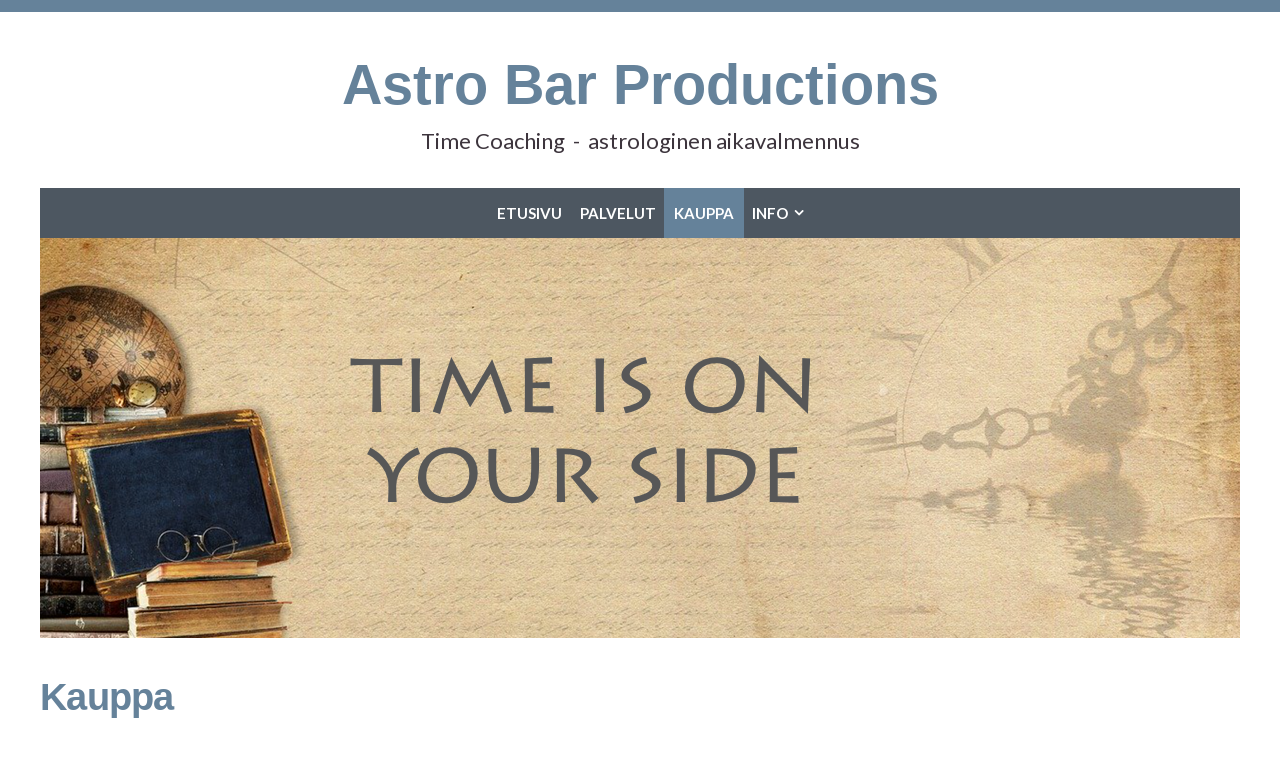

--- FILE ---
content_type: text/html
request_url: https://astrobar.fi/kauppa.html
body_size: 1715
content:
<!DOCTYPE html>
<html xmlns="http://www.w3.org/1999/xhtml" xml:lang="fi-FI" lang="fi-FI">
	<head>
		<meta charset="utf-8" />
		<meta http-equiv="X-UA-Compatible" content="IE=edge" />
		<!-- Global site tag (gtag.js) - Google Analytics -->
		<script async src="https://www.googletagmanager.com/gtag/js?id=UA-13190270-1"></script>
		<script>
		 window.dataLayer = window.dataLayer || [];
		 function gtag(){dataLayer.push(arguments);}
		 gtag('js', new Date());
		
		 gtag('config', 'UA-13190270-1');
		</script>		<title>Kauppa | Astro Bar Productions</title>
		<meta name="robots" content="all" />
		<meta name="generator" content="Sandvox 2.10.12" />
		<meta name="viewport" content="width=device-width, initial-scale=1" />
		<link rel="canonical" href="https://www.astrobar.fi/kauppa.html" />
		
		<link rel="stylesheet" type="text/css" href="https://maxcdn.bootstrapcdn.com/font-awesome/4.3.0/css/font-awesome.min.css" />
		<link rel="stylesheet" type="text/css" href="https://fonts.googleapis.com/css?family=Exo+2:400,700|Roboto+Slab:400,700|Open+Sans+Condensed:300,700|Yanone+Kaffeesatz:400,700|Contrail+One|Lobster|Roboto:300,400,400italic,700,700italic|Lato:300,400,400italic,700,700italic|Merriweather:400,400italic,700,700italic|Noto+Serif:400,400italic,700,700italic|Archivo+Narrow:400,400italic,700,700italic" />
		<link rel="stylesheet" type="text/css" href="com_blueballdesign_simplex_gray/main.css" title="Blueball Simplex Gray" /><!--[if IE 8]>
		<link rel="stylesheet" type="text/css" href="com_blueballdesign_simplex_gray/ie.css" /><![endif]-->
		<!--
		Photo credits for this website's design: <https://www.astrobar.fi/com_blueballdesign_simplex_gray/Credits.rtf>
		Licensing for this website's design:     <https://www.astrobar.fi/com_blueballdesign_simplex_gray/License.rtf>
		-->
		
	</head>
	<body class="sandvox has-page-title no-sidebar no-custom-banner no-navigation no-IR" id="www_astrobar_fi" >
		<div id="fb-root"></div>
		<script async defer crossorigin="anonymous" src="https://connect.facebook.net/fi_FI/sdk.js#xfbml=1&version=v6.0&appId=380742501604&autoLogAppEvents=1"></script>		<div id="page-container">
			<div id="page">
				<div id="page-top" class="no-logo has-title has-tagline">
					<div id="title">
						<h1 class="title in"><a href="./"><span class="in">Astro Bar Productions</span></a></h1>
						<p id="tagline"><span class="in">Time Coaching  -  astrologinen aikavalmennus</span></p>
					</div><!-- title -->
					<div id="sitemenu-container">
						<div id="sitemenu">
							<h2 class="hidden">Site Navigation<a href="#page-content" rel="nofollow">[Skip]</a></h2>
							<div id="sitemenu-content">
								<ul>
									<li class="i1 o"><a href="./" title="Tulevaisuudesta on kysymys"><span class="in">ETUSIVU</span></a></li>
									<li class="i2 e"><a href="palvelut.html" title="Palvelut"><span class="in">Palvelut</span></a></li>
									<li class="i3 o currentPage"><span class="in">Kauppa</span></li>
									<li class="i4 e last-item last hasSubmenu"><a href="info/" title="Info"><span class="in">Info</span></a>
										<ul>
											<li class="i1 o"><a href="info/evasteiden-kaytto.html" title="Evästeiden käyttö"><span class="in">Evästeiden käyttö</span></a></li>
											<li class="i2 e last-item last"><a href="info/rekisteriseloste.html" title="Rekisteriseloste"><span class="in">Rekisteriseloste</span></a></li>
										</ul>
									</li>
								</ul>
							</div> <!-- /sitemenu-content -->
						</div> <!-- /sitemenu -->
					</div> <!-- sitemenu-container -->
				</div> <!-- page-top -->
				<div class="clear below-page-top"></div>
				<div id="page-content" class="no-navigation">
					<div id="main">
						<div id="main-top"></div>
						<div id="main-content">
							<h2 class="title"><span class="in">Kauppa</span></h2>
							<div class="article">
								<div class="article-content">
									<div class="RichTextElement">
										<div>
											<div class="first wide center">
												<div style="" class="graphic">
													<div class="figure-content HTMLElement">
														<div id="my-store-4521044"></div>
														<div>
														<script data-cfasync="false" type="text/javascript" src="https://app.ecwid.com/script.js?4521044&data_platform=code&data_date=2020-03-13" charset="utf-8"></script><script type="text/javascript"> xProductBrowser("categoriesPerRow=3","views=grid(20,3) list(60) table(60)","categoryView=grid","searchView=list","id=my-store-4521044");</script>
														</div>
													</div>
												</div>
											</div><p><br /></p>
										</div>
									</div>
								</div> <!-- /article-content -->
								<div class="article-info">
								</div> <!-- /article-info -->
							</div> <!-- /article -->
						</div> <!-- main-content -->
						<div id="main-bottom"></div>
					</div> <!-- main -->
				</div> <!-- content -->
				<div class="clear below-content"></div>
				<div id="page-bottom">
					<div id="page-bottom-contents">
						<div>© Astro Bar Productions 2021 </div>
						<div class="hidden"> <a rel="nofollow" href="#title">[Back To Top]</a></div>
					</div>
				</div> <!-- page-bottom -->
			</div> <!-- container -->
			<div id="extraDiv1"><span></span></div><div id="extraDiv2"><span></span></div><div id="extraDiv3"><span></span></div><div id="extraDiv4"><span></span></div><div id="extraDiv5"><span></span></div><div id="extraDiv6"><span></span></div>
		</div> <!-- specific body type -->
		<script src="//ajax.aspnetcdn.com/ajax/jQuery/jquery-1.9.1.min.js"></script>
		<script>
		if (typeof jQuery === 'undefined') document.write('<scr'+'ipt src="_Resources/jquery-1.9.1.min.js"></scr'+'ipt>');
		</script>
		<script charset="utf-8" src="com_blueballdesign_simplex_gray/blueballsimplex.js"></script>
		<script language="javascript" type="text/javascript">  $(document).ready(function() {  $('#mainBanner').prepend($('<img>',{id:'banner-image',src:'https://www.astrobar.fi/_Media/kansikuva6.png'}))  }); 
		</script>

	</body>
</html>

--- FILE ---
content_type: text/css
request_url: https://astrobar.fi/com_blueballdesign_simplex_gray/main.css
body_size: 6242
content:
@charset "UTF-8";

/*
   css Copyright © 2005-2012 Karelia Software. All rights reserved.
   css released under Creative Commons License  - http://creativecommons.org/licenses/by-sa/2.5/
   All associated graphics belong to their respective owners and are licensed separately.
*/

/* IE7 hacks */

*:first-child+html .gridItem img {
	position:relative;
	top:0px;
}

*:first-child+html .gridItem h3 {
	position:relative;
	top:0px;
}

/* Navigation arrows */
div.text-navigation { text-align:center; margin-bottom:1em;}
div.text-navigation div { display:inline; margin:0px 0.5em; }
.collection-navigation .disabled-navigation { text-indent:-5000px; }

/* 2.0 wrap compatibility. 2.0-compatible designs can further adjust these if they need */
.wide { display:block; }

.narrow.left {   /* Some designs won't respect without !important */
    float:left!important;
    clear:left!important;
}
.narrow.right {
    float:right!important;
    clear:right!important;
}

.wide.left   .graphic, img.wide.left,   .wide.left video,   .wide.left audio   { display:block; margin-left:0px; margin-right:auto; }
.wide.center .graphic, img.wide.center, .wide.center video, .wide.center audio { display:block; margin-left:auto; margin-right:auto; }
.wide.right  .graphic, img.wide.right,  .wide.right video,  .wide.right audio  { display:block; margin-left:auto; margin-right:0px; }


.ImageElement.left, .AudioElement.left { text-align:left; }
.ImageElement.center, .AudioElement.center { text-align:center; }
.ImageElement.right, .AudioElement.right { text-align:right; }

/* Captions should align themselves with the graphic */
.graphic-container.left .caption { text-align:left; }
.graphic-container.center .caption { text-align:center; }
.graphic-container.right .caption { text-align:right; }

/* Inline iframes need to display as a block to layout right */
.graphic iframe { display:block; }

/* Pagelet photo grids should be generally be auto width (some 1.x designs hardcoded an exact width) */
.pagelet .photogrid-index { width:auto; }

/* For content like amazon which forces white background. Design SHOULD set color for A tag and text color. */
.whiteBackground
{
	background-color:white;
}

.article-info
{
	margin-bottom:1em;
}

/* Firefox reduce dotted lines on links */
.photo-navigation a:focus, .replaced a:focus {overflow:hidden;}

/* Disqus correction to prevent overflow scroll bars in some designs */
#dsq-content { overflow:hidden; }
#dsq-content .dsq-auth-header { width: auto!important; }
#dsq-content .dsq-by { margin: 4px 6px 0px 0px; }
#dsq-content .dsq-by a, #dsq-content .dsq-by a:hover { border: 0px none; }
#dsq-content h3 { margin:0px; }

/* Site menus. Don't wrap the top level items, and wrap sub-menu items normaly. */
#sitemenu-content ul li span.in { white-space:nowrap;}
* html #sitemenu-content ul li span.in {white-space: normal}
*:first-child+html #sitemenu-content ul li span.in {white-space: normal}
#sitemenu-content ul ul li span.in {white-space: normal}
#sitemenu-content span.in { position: relative; }

body { word-wrap:break-word; }

/* Make sure scaled-down images look good in IE */
img { -ms-interpolation-mode: bicubic; }

.HTMLElement { overflow:hidden; }

/*
Design Name:  Blueball Simplex
Style Sheet: main.css
Created: 19, August, 2015
Last Modified: 19, October, 2015
Version: 1.1
Author: Blueball Design
www.blueballdesign.com
Copyright 2015 Blueball Design LLC USA/Charlie Lockhart, All Rights Reserved
*/

/* @group Global Styling */

/* BODY, HTML STYLING */


body {
	height: auto;
	width: 100%;
	margin: 0px auto;
	margin-top: 0px;
	padding: 40px 0 40px 0;
	text-align: left;
	word-wrap: break-word;
	font-family: "Lato", Helvetica, Arial, sans-serif;
	font-size: 18px;
	line-height: 30px;
	font-weight: 300;
	letter-spacing: 0px;
	text-rendering: optimizeLegibility;
	-webkit-font-smoothing: antialiased;
	-moz-osx-font-smoothing: grayscale;
	-moz-font-feature-settings: 'liga', 'kern';
}

/*IMAGES - REMOVE BORDERS, HOVER STYLING*/

img {
	max-width: 100% !important;
	width: auto;
	height: auto !important;
	border: 0;}

a img {border: 0;text-decoration: none;}

a img:hover {
	opacity: 0.8;
	filter:alpha(opacity=80); /* For IE8 and earlier */
}

/*GLOBAL LINK STYLING*/

a:link, a:visited {
	text-decoration: underline;
	list-style: none; 
}

a:hover {
	text-decoration: none; 
	list-style: none;
}

/*GLOBAL PARAGRAPH, BLOCKQUOTE STYLING*/

p {margin: 0 0 12px 0;}

b, strong {
	font-weight: 700;
}

.fa {
	display: inline-block;
	font-family: FontAwesome;
	font-style: normal;
	font-weight: 400;
	line-height: 1;
	-webkit-font-smoothing: antialiased;
	-moz-osx-font-smoothing: grayscale;
}

blockquote {
	margin: 18px 0 18px 18px;
	font-size: 22px;
	line-height: 29px;
	padding:  0 10px 0 20px;
	text-align: left;
	font-weight: 400;
	font-style: italic;
	letter-spacing: -1px;
}

/*GLOBAL HEADLINE STYLING*/

h2 { font-size: 38px; line-height: 42px; text-align: left; }
h3 { font-size: 28px; line-height: 32px; text-align: left; }
h4 { font-size: 24px; line-height: 28px; text-align: left; }
h5 { font-size: 20px; line-height: 23px; text-align: left; }

h1 {
	font-weight: 700;
	margin-bottom: 18px;
	letter-spacing: -1px;
}

h2 {
	font-family: "Raleway", Helvetica, Arial, sans-serif;
	letter-spacing: -.75px;
	margin-top: 0px;
	margin-bottom: 18px;
	font-weight: 700;
}

h3, h4 {
	font-family: "Raleway", Helvetica, Arial, sans-serif;
	letter-spacing: -.5px;
	margin-top: 0px;
	margin-bottom: 14px;
	font-weight: 700;
}

h5 {
	font-weight: 700;
	letter-spacing: 0px;
	margin-bottom: 14px;
	margin-top: 0px;
}

/*GLOBAL MISC. PAGE ELEMENTS STYLING*/

hr {
	border-color: #EAEAEA;
	border-style: solid none none;
	border-width: 1px 0 0;
	height: 0;
	margin: 24px 0;
}

embed, iframe, object {
	max-width: 100%;
}

.clear {
	clear: both;
	height: 0px;
	line-height: 1px;
}

#main .clear {
	clear: left;
	line-height: 1px;
}

.hidden {
    display: none;
}

.callout-container, .graphic-container {
	clear: both;
}

/*GLOBAL IMAGE STYLING*/

.ImageElement, .VideoElement {
	text-align:center;
	margin-top: 24px;
	max-width: 100% !important;
}

img.narrow, .article-thumbnail img {
	display: block;
	clear: left;
	float: left;
	margin: 6px 16px 0 0;
}

.narrow.left {
	margin: 0px 16px 5px 0px;
}

.narrow.right {
	margin: 0px 0px 5px 16px;
}

img.wide {
	max-width: 100% !important;
	width: auto;
	height: auto;
	display: block;
	clear:  both;
}

.wide {
	display: block;
}

img.narrow.left {
    float: left !important;
	clear: left;
}

img.narrow.right {
	float: right !important;
	clear: right;
}

.wide.left .graphic, img.wide.left {
	margin-left: 0px;
	margin-right: auto;
}

.wide.center .graphic, img.wide.center {
	margin-left: auto;
	margin-right: auto;
}

.wide.right .graphic, img.wide.right {
	margin-left: auto;
	margin-right: 0px;
}

.ImageElement.left {
	text-align: left;
}

.ImageElement.center {
	text-align: center;
}

.ImageElement.right {
	text-align: right;
}

/*GLOBAL RSS FEED ICON STYLING*/

div.rssBadge {
	margin: 10px;
}

/* Small icon option */
img.smallRSSBadgeIcon {
	vertical-align: middle;
}

img.smallRSSBadgeIconLeft {
	margin-right: 4px;
}

img.smallRSSBadgeIconRight {
	margin-left: 4px;
}

div.largeRSSBadgeIcon, p.largeRSSBadgeIcon {
	margin: 0 10px;
	text-align: center !important;
}

img.largeRSSBadgeIcon {
	margin-bottom: 4px;
}

p.largeRSSBadgeIcon {
	margin: 0;
}

/*ORDERED, UNORDERED LIST STYLING*/

ul {
	list-style-type: disc;
}

ol, dd {
	padding-left: 20px;
}

/*SITE MAP LINK STYLING*/

.sitemap-page a:link, .sitemap-page a:visited {
	text-decoration: none;
}

.sitemap-page a:hover {
	text-decoration: underline;
}

/* @end */

/* @group Site Menu */

/* DESKTOP MENU STYLING */

#sitemenu-container {
    position: relative;
    z-index: 100;
}

#menu-button {
    display: none;
}

#nav {
    position: relative;
    top: 0;
    left: 0;
    right: 0;
    width: 100%;
    text-align: center;
}

#nav > ul {
    height: 50px;
    list-style: none;
    margin: 0;
    padding: 0 0 0 15px;
}

#nav li {
    position: relative !important;
}

#nav a,
#nav span.in {
    font-size: 15px;
    text-decoration: none;
}

#nav a:hover,
#nav span.in:hover{
}

#nav li.currentPage > a span.in,
#nav li.currentPage > span.in,
#nav li.currentParent > a span.in,
#nav li.currentParent > span.in,
#nav li.currentAncestor > a span.in,
#nav li.currentAncestor > span.in {
    font-weight: 700;
}

#nav li.hasSubmenu > a > span.in:after,
#nav li.hasSubmenu > span.in:after {
    content: "\f107";
    float: none;
    margin-left: 6px;
    font-family: "FontAwesome";
    vertical-align: top;
}

#nav li li.hasSubmenu > a > span.in:after,
#nav li li.hasSubmenu > span.in:after {
    content: "\f105";
    float: right;
    margin-left: 6px;
    font-family: "FontAwesome";
    vertical-align: top;
}

#nav > ul > li {
	display: inline-block;
    float: none;
    position: relative;
    margin-right: -5px;
}

#nav > ul > li > a,
#nav > ul > li > span.in {
	display: block;
	height: 50px;
	padding: 0 10px;
	font-weight: 700;
	text-transform: uppercase;
	line-height: 50px;
}
    
#nav > ul ul {
    background: rgba(255,255,255,0.86);
    display: none;
    list-style: none;
    margin: 0;
    padding: 0;
    position: absolute;
    left: 0;
    top: 50px;
    width: 230px;
    text-align: left;
}

#nav > ul li:hover > ul {
	 display: block
} 

#nav > ul ul ul {
    top: 0;
    left: 230px;
}

#nav > ul ul li {
    float: none;
}

#nav > ul ul a,
#nav > ul ul span.in {
    display: block;
    height: auto;
    padding: 5px 10px;
    line-height: 20px;
}

#nav > ul ul a > span.in{
    padding: 0 !important;
    font-size: 15px;
    font-weight: 400;
}

/*MOBILE MENU STYLING*/

@media (max-width: 768px) {

  	  #nav{
          position: fixed;
          top: 0;
          left: 0;
          right: 0;
          width: 100%;
          z-index: 2000;
          text-align: center;
      }
      #nav.open {
		  max-height: 100%;
		  overflow-x: hidden;
		  overflow-y: auto;
	  }
      #nav > ul{
          padding: 0;
      }
      #nav:before{
          box-sizing: border-box;
          -webkit-box-sizing: border-box;
          -moz-box-sizing: border-box;
          -ms-box-sizing: border-box;
          content: "\f0c9     Menu";
          display: block;
          height: 50px;
          padding: 0 20px;
          width: 100%;
          font-size: 18px;
          font-family: "FontAwesome";
          line-height: 50px;
      }
      #nav.open:before{
          box-sizing: border-box;
          -webkit-box-sizing: border-box;
          -moz-box-sizing: border-box;
          -ms-box-sizing: border-box;
          content: "\f00d     Menu";
          display: block;
          height: 50px;
          padding: 0 20px;
          width: 100%;
          font-size: 18px;
          font-family: "FontAwesome";
          line-height: 50px;
      }
      #nav ul{
          box-sizing: border-box;
          -webkit-box-sizing: border-box;
          -moz-box-sizing: border-box;
          -ms-box-sizing: border-box;
          display: none !important;
          height: auto !important;
          position: relative !important;
          left: 0 !important;
          top: 0 !important;
          width: 100% !important;
      }
      #nav.open ul{
          display: block !important;
      }
      #nav > ul > li{
          border-bottom: 1px solid #c0c0c0;
          display: block;
          float: none;
          text-align: left;
      }
      
      #nav li li.hasSubmenu > a > span.in:after,
      #nav li li.hasSubmenu > span.in:after {
          content: "\f107";
          float: none;
          margin-left: 6px;
          font-family: "FontAwesome";
          vertical-align: top;
      }
      
      #nav > ul > li > a,
      #nav > ul > li > span.in{
          display: block;
          height: auto;
          padding: 12px 20px;
          line-height: 20px;
      }
      #nav > ul ul{
          padding-left: 20px;
      }
      #nav > ul ul a > span.in{
         padding: 3px 0px;
         font-size: 15px;
         font-weight: 400;
      }
      #nav li li.last-item{
      	padding-bottom: 12px;
      }
  }


/* @end */


/* @group Banner Image */

#mainBanner {
	width: 100%;
	max-width: 100%;
	min-width: 100%;
	height: auto;
	padding: 0;
	margin: 0px auto;
}

#mainBanner img {
	position: relative;
	top: 0;
	left: 0;
	right: 0;
	background-position: top center;
	background-repeat: no-repeat;
	max-width: 100%;
	width: 100%;
	height: auto;
}

/* @end */


/* @group Title with Logo, Title, Tagline */

#title {
	text-align: center;
	padding: 0 0 34px 0;
	max-width: 100%;
	height: auto;
	margin: 0px auto;
	z-index: 30;
}

/*Logo image in title div area*/

#title #logo {
	position: relative;
	max-width: 100% !important;
	height: auto;
	background: transparent;
	padding: 0;
	margin: 0px auto;
	z-index: 40;
}

#title #logo a {
	text-decoration: none !important;
	border: 0;
}

#title #logo a:hover {
	text-decoration: none;
	border: 0;
	opacity: 0.8;
	filter:alpha(opacity=80); /* For IE8 and earlier */
}

/*Title text positioning and styling*/

#title h1 {
	position: relative;
	margin: 0px auto;
	font-size: 56px;
	line-height: 66px;
	font-family: "Raleway", Helvetica, Arial, sans-serif;
	font-weight: 700;
    text-align: center;
 	letter-spacing: 0px;
 	z-index: 10;
}

#title h1 a, #title h1 a:visited {
	text-decoration: none !important;
	border: 0px;
}

#title h1 a:hover {
	text-decoration: none !important;
	border: 0px;
}

.has-logo #title h1 {
	margin: 0px auto;
	padding: 10px 24px 0px 24px;
	text-align: center;
}

.no-logo #title h1 {
	margin: 0px auto;
	padding: 0px 24px 0px 24px;
	text-align: center;
}

/*Tagline text positioning and styling*/

#title #tagline {
	position: relative;
	padding: 10px 0 0 0;
	margin: 0px auto;
	font-style: normal;
    font-size: 22px;
    line-height: 26px;
    font-weight: 400;
    letter-spacing: 0px;
    text-align: center;
    z-index: 45;
}

.has-title #tagline {
	position: relative;
	margin: 0px auto;
}

.no-title #tagline {
	position: relative;
	margin: 0px auto;
	padding: 24px 20px 42px 20px;
}

.has-logo #tagline {
	margin: 0px auto;
	padding: 0px 0px 0px 24px;
	text-align: center;
}

.no-logo.no-title.has-tagline #tagline {
	margin: 0px auto;
	text-align: center;
	padding: 14px;
}


/* @end */

/* @group Page-Top Header */

#page-container {
	margin: 0px auto;
	margin-bottom: 0px;
	border: none;
	background: #ffffff;
	max-width: 1200px;
}

#page-top {
}

#page {
	position: relative;
	margin: 0px auto;
	padding: 0;
}



.has-title #tagline {
	position: relative;
	margin: 0px auto;
	padding: 0px 0 12px 0;
	clear: both;
}

.no-title #tagline {
	position: relative;
	margin: 0px auto;
	padding: 0px 0 12px 0;
	clear: both;
}

.has-logo #tagline {
	margin: 0px auto;
	padding: 0px 0 12px 0;
	z-index: 17;
	clear: both;
}

.no-logo #tagline {
	margin: 0px auto;
	padding: 0px 0 12px 0;
	z-index: 17;
	clear: both;
}

/* @end */


/* @group Page-Content */

#page-content {
	position: relative;
	min-height: 350px;
	margin: 0px auto;
	padding: 30px 0px 30px 0px;
	-webkit-padding-before: 30px;
	height: auto !important;
	clear: both;
	border-top: 0px solid #c7c8c9;
}

/* @end */


/* @group Sidebar */

#sidebar {
	float: right;
	width: 25%!important;
	padding: 0;
	margin: 0;
	font-size: 18px;
	line-height: 28px;
}

#sidebar-content {
	margin-top: 0px;
}

#sidebar p {
    text-align: left;
}

#sidebar-top {
}

#sidebar-bottom {
}

.allow-sidebar #main {
	width: 70%!important;
	padding-top: 0;
	padding-right: 30px !important;
	text-align: left;
	margin:0;
	float:left;
	background: transparent;
}

.no-sidebar #main {
	padding: 0px 0 0px 0;
	text-align: left;
	background: transparent;
}

/* @end */

/* @group Page Bottom */

#page-bottom {
	position: relative;
	height: auto;
	margin: 0;
	text-align: center;
	font-size: 16px;
	line-height: 24px;
    text-align: center;
}

#page-bottom-contents {
	margin: 0px auto;
	padding: 30px 0px 30px 0px;
}

#page-bottom a:link, #page-bottom a:visited {
	text-decoration: underline;
}

#page-bottom a:visited {
	text-decoration: underline;
}

#page-bottom a:hover {
	text-decoration: none;
}

#page-bottom.hidden {
	height: 0px !important;
	visibility: collapse;
	padding: 0;
}

/* @end */


/* @group Contact Form */


form.contactElement textarea,
form.contactElement input,
form.contactElement select {
	margin: 4px 0;
	padding: 3px;
}

form.contactElement input.submit {
	width: auto !important;
}

form.contactElement th {
	padding-right: 5px;
}

*:first-child+html form.contactElement input.submit {
	padding: 0px 10%;
}

form.labelsOnSide input.submit  {
width: auto;
display: block;
margin-left: auto;
margin-right: 2%;
float: right;
}

/* @end */

/* @group Pagelet */

.pagelet {
	width: 100%;
	word-wrap: break-word;

	margin: 0 0 10px 0;
	padding: 5px 0 5px 0;
}

.pagelet.bordered {
	border-top: 1px solid #c0c0c0;
	padding: 16px 0px 16px 0px;
	margin: 4px 0 0 0;
}

.pagelet.bordered .photo img {
	border: none;
	padding: 0;
}

.pagelet-body p {
	font-size: 18px;
	line-height: 28px;
	margin: 0;
	padding: 0;
}

.pagelet-body .imgelement {
	margin: 0px 0 4px 0;
	padding: 0;
}

.pagelet h4 {
	font-weight: 700;
	padding: 0;
	text-align: left;
	margin-top: 0px;
}

.pagelet a, .pagelet a:visited {
	text-decoration: underline;
	background: transparent;
	padding-left: 0px;
}

.pagelet a:hover {
	text-decoration: none;
	background: transparent;
}

.pagelet ul {
	margin: 7px 0 0 0;
	padding: 0;
	list-style: square inside none;
	margin-left: 15px;
}

.pagelet ul li a span {
	word-wrap: break-word;
	margin-left: 0px;
	padding: 0 0 0 0;
	text-decoration: underline;
}

.pagelet ul li:hover {
	text-decoration: none;
}

.pagelet .photo img {
	border: none;
	padding: 0;
	background: transparent;
}

.pagelet img {
	border: none;
	padding: 0;
}

.pagelet a img {
	border: none;
	padding: 0;
}

.pagelet .photo .imageLink {
	background: transparent;
}

.pagelet .photo .imageLink a:hover {
	background: transparent;
}

.pagelet #contactform {
	width: 100%;
}

/* @end */

/* @group Callout */

.callout {
	width: 250px;
	float: left;
	margin: 0px 16px 12px 0;
}

* html .callout {
	margin: 0 7px 5px 0;
}

*:first-child+html .callout {
	margin: 0 14px 10px 0;
}

.callout p {
margin-bottom: 0px!important;
}

.callout #contactform {
	width: 250px;
}

/* @end */


/* @group Blog-Article Page */

#index {
	margin: 0 0 10px 0;
}

.article {
	margin-bottom: 0;
}

.article-info {
	font-style: normal;
	font-size: 14px;
	margin-bottom: 8px;
}

.article-content {
	margin-bottom: 2px;
}

* html .article-content {
	margin-bottom: 2px;
	padding-bottom: 6px;
}

.article .index-title {font-size:26px;line-height:30px; margin-top:16px;}

.article .index-title a {text-decoration: none;}

.article .index-title a:hover {text-decoration:underline;}

.article-content p {
	margin: 0 0 12px 0;
}

.article-content ul {
	margin-left: 4px;
}

* html .article-content ul {
	margin-left: 4px;
}

.article-content ul {
	margin-left: 4px;
}

* html .article-content ul {
	margin-left: 4px;
}

.article h3 {
	margin: 0 0 8px 0;
	padding-top: 8px;
	border-top: 0px solid #c0c0c0;
}

*:first-child+html .article h3 {
	width: auto;
}

.article h3 a, .article h3 a:active, .article h3 a:focus {
	text-decoration: none;
}

.article h3 a:hover {
	text-decoration: none;
}

.general-index {
	margin: 4px 0 8px 0;
	padding: 0;
	text-align: left;
}

* html .general-index {
}

.general-index h3 {
	font-weight: 700;
	margin: 0;
	padding: 18px 0 18px 0;
}

.article-info .continue-reading-link a:link,
.article-info .continue-reading-link a:visited {
	text-decoration: underline;
	padding: 0 0 2px 0;
	font-size: 16px;
	margin: 0;
}

.article-info .continue-reading-link a:link:before,
.article-info .continue-reading-link a:visited:before {
	font-size: 18px;
	vertical-align: middle;
	display: inline-block;
	font-family: fontawesome;
	content: "\f0f6";
	width: 20px;
	margin-right: 6px;
	color: #3d353d;
}

.article-info .continue-reading-link a:hover {
	text-decoration: none;
}

.article-info .timestamp {
	clear: both;
	font-size: 16px;
	padding: 6px 0 0 0;
	margin: 10px 0 10px 0;
}

.timestamp:before {
    display: inline-block;
    font-size: 17px;
    vertical-align: center;
    font-family: fontawesome;
    content: "\f133";
    width: 20px;
    margin-right: 6px;
    color: #3d353d;
}

.comments {
	padding: 3px 0 6px 0;
	margin-top: 0px;
	font-size: 16px;
}

.comments a {
	padding: 3px 0 6px 0px;
	margin-top: 0px;
	text-decoration: underline;
}

.comments a:before {
    display: inline-block;
    font-size: 17px;
    vertical-align: center;
    font-family: fontawesome;
    content: "\f27b";
    width: 20px;
    margin-right: 6px;
    color: #3d353d;
}

.comments a:hover {
	padding: 3px 0 6px 0px;
	margin-top: 0px;
	text-decoration: none;
}


/* @end */

/* @group Slideshow */

/*Set slideshow image responsive width and height*/
#slider {
	width: 100% !important;
	height: auto !important;
}

.nivoSlider {
	width:100%!important;
	height:auto!important;
}

/* @end */

/* @group Photo Grid */

body.no-sidebar #main .gridItem {
	width:220px;
	margin:10px 28px 5px 0px;
}

body.allow-sidebar #main .gridItem {
	width: 200px;
	margin: 10px 28px 5px 0px;
}

#main .gridItem {
	float:left;
	position:relative;
	height:auto;
	overflow:hidden;
	word-break:break-word;
	text-align:center;
	padding: 4px 0;
	background: transparent;
}

#main .gridItem h3 {
	font-family: 'Source Sans Pro', sans-serif;
	font-size: 15px;
	line-height: 1.5;
	letter-spacing: 0px;
	font-weight: 400;
	padding: 0 6px 0 6px;
	margin-top:4px;
	text-align: center;
	border: 0;
}

#main .gridItem h3 a {
	display: block;
	border: 0;
}

#main .gridItem h3 a:hover {
	border: 0;
	text-decoration: underline;
}

#main .gridItem img {
	border: 0;
	text-align: center;
	margin: 0px auto;
	max-width: 100%!important;
	height: auto!important;
	border-radius: 0px;
}

.imageLink {
	border: 0;
}

#main .gridItem:hover img {
}

#main .gridItem img,
#main .gridItem:hover img, {
	-webkit-transition:all 0.3s ease;
	-moz-transition:all 0.3s ease;
	-ms-transition:all 0.3s ease;
	transition:all 0.3s ease;
}
.photogrid-index-bottom {clear:both;}

#main .photogrid-index {
	padding-top:20px;
}

/* @end */

/* @group Single Photo Page */

.photo-navigation {
    position: relative;
    height: 38px;
	width: 140px;
	margin: 0px auto;
	padding: 10px 0;
}

.photo-navigation div {
	width: 36px;
	height: 35px;
	position: absolute;
	text-indent: -5000em;
	vertical-align: middle;
}

.photo-navigation a {
	border-bottom: none;
	display: block;
	width: 100%;
	height: 100%;
}

.photo img {
	padding: 0;
	border: 0;
	margin: 0px auto;
	margin-bottom: 5px;
}

.caption {
	font-size: 15px;
	line-height: 1.5;
}

.image-controls a, .image-controls a:hover {
	border: 0;
}

#previous-photo {
	background: transparent;
	left: 0px;
}

#previous-photo a {
	background: url(simplex-arrow-left-gray-active.png) center left no-repeat;
}

#previous-photo a:visited {
	background: url(simplex-arrow-left-gray-active.png) center left no-repeat;
}

#next-photo {
	background: transparent;
	right: 0px;
}

#next-photo a {
	background: url(simplex-arrow-right-gray-active.png) center right no-repeat;
}

#next-photo a:visited {
	background: url(simplex-arrow-right-gray-active.png) center right no-repeat;
}

#photo-list {
	background: url(simplex-gridindex-gray-active.png) center center no-repeat;
	left: 0px;
	right: 0px;
	margin: 0px auto;
}

#photo-list a {
	background: url(simplex-gridindex-gray-active.png) center center no-repeat;
}

#photo-list a:visited {
	background: url(simplex-gridindex-gray-active.png) center center no-repeat;
}

/* @end */

.callout-container, .graphic-container { clear:left; }

/************************************************************************************
MOBILE LAYOUTS
*************************************************************************************/

@media only screen and (max-width: 1028px) {

/*Add padding for landscape mode ipad content*/
#page-content {
	padding: 30px 20px 30px 20px !important;
}

.allow-sidebar #main {
width: 70%!important;
}
	
#sidebar {
width: 24%!important;
}

}

@media only screen and (max-width: 768px) {

body {
	font-size: 17px;
	line-height: 27px;
}

#page {
	padding: 0px !important;
}

#title {
	text-align: center;
	padding: 20px 0 20px 0;
	height: auto;
	margin: 0px auto;
}

#title #logo {
	max-width: 65% !important;
	height: auto !important;
}

#title h1 {
	font-size: 46px;
	line-height: 50px;
    text-align: center;
    padding-top: 10px;
}

.has-logo #title h1 {
	margin: 0px auto;
	padding: 18px 20px 18px 20px;
}

.no-logo #title h1 {
	margin: 0px auto;
	padding: 24px 20px 24px 20px;
}

/*Tagline options for tablet mobile layout*/

#title #tagline {
	font-size: 18px;
    line-height: 22px;
    text-align: center;
    padding: 0px 20px 0px 20px;
}

.has-logo.has-title #tagline {
	position: relative;
	margin: 0px auto;
	padding: 0px 20px 12px 20px;
	clear: both;
}

.no-title #tagline {
	padding: 18px 20px 18px 20px;
}

.has-logo #tagline {
	padding: 18px 20px 18px 20px;
}

.no-logo.no-title.has-tagline #tagline {
	padding: 64px 20px 28px 20px;
}

img {
	display: block;
	height: auto !important;
	max-width: 100% !important;
}

h1 { font-size: 36px; line-height: 40px; text-align: center; margin-bottom: 14px; }
h2 { font-size: 32px; line-height: 36px; text-align: left; margin-bottom: 12px; }
h3 { font-size: 26px; line-height: 30px; text-align: left; margin-bottom: 12px; }
h4 { font-size: 22px; line-height: 26px; text-align: left; margin-bottom: 10px; }
h5 { font-size: 18px; line-height: 22px; text-align: left; margin-bottom: 10px; }

h2, h3, h4, h5 {
	letter-spacing: 0px;
}

#page-content {
	padding: 20px !important;
}


#main {
	float: left;
	width: 100% !important;;
}

.allow-sidebar #main {
	width: 100% !important;
	margin:0;
	float:left;
}

.article {
	float: left;
	width: 100% !important;;
}

#sidebar {
	float:  left;
	width: 100% !important;;
	padding: 0px !important;;
	padding-top: 20px !important;
}

#page-bottom {
	padding: 26px 20px 0px 20px;
	font-size: 16px;
	line-height: 24px;
}

.pagelet {
	width: 100% !important;
}

.pagelet img {
	max-width: 100% !important;
	border: none;
	padding: 0;
}

.callout {
	width: 100% !important;
}

.callout #contactform {
	width: 100% !important;
}

.ImageElement, .VideoElement, .ImageElement.left {
	position:  relative;
	display: block;
	max-width: 100% !important;
	height: auto !important;
}

.pagelet-body .photo {
	position:  relative;
	display: block;
	max-width: 100% !important;
	height: auto !important;
}

}

@media only screen and ( max-width: 480px ) {

body {
	font-size: 16px;
	line-height: 26px;
	padding: 40px 0 24px 0;
}

h1 { font-size: 36px; line-height: 40px; text-align: center; margin-bottom: 14px; }
h2 { font-size: 28px; line-height: 32px; text-align: center; margin-bottom: 10px; }
h3 { font-size: 24px; line-height: 28px; text-align: center; margin-bottom: 10px; }
h4 { font-size: 20px; line-height: 24px; text-align: center; margin-bottom: 10px; }
h5 { font-size: 16px; line-height: 20px; text-align: center; margin-bottom: 10px; }

#title {
}

#title h1 {
	font-size: 32px;
	line-height: 36px;
    text-align: center;
}

#title #logo {
	max-width: 50% !important;
	height: auto !important;
	
}

.has-logo #title h1 {
	margin: 0px auto;
	padding: 18px 20px 14px 20px;
}

#title #tagline {
	font-size: 16px;
    line-height: 22px;
    text-align: center;
    padding: 0px 20px 0px 20px;
}

/*Tagline options for smartphone mobile layout*/

.no-logo.no-title.has-tagline #tagline {
	padding: 54px 20px 28px 20px;
}

#page-bottom {
	font-size: 15px;
	line-height: 23px;
}

.pagelet img {
	max-width: 100% !important;
	border: none;
	padding: 0;
}

.article-thumbnail img {clear:both; width:100%; height:auto;}

}

.callout-container, .graphic-container { clear:left; }

/*
Design Name: Blueball Simplex Gray
Style Sheet: main.css
Created: 24, August, 2015
Last Modified: 14, October, 2015
Version: 1.0
Author: Blueball Design
www.blueballdesign.com
Copyright 2015 Blueball Design LLC USA/Charlie Lockhart, All Rights Reserved
*/

/* @group Global Styling */

/* BODY, HTML STYLING */

body, html {
	color: #020202;
	border-top: 6px solid #65829a;
	border-bottom: 6px solid rgba(77, 87, 97, .84);
	background: #ffffff;
}

/*GLOBAL LINK STYLING*/

a:link, a:visited {color: #65829a;}

a:hover {color: #3d353d;}

/*GLOBAL PARAGRAPH, BLOCKQUOTE STYLING*/

blockquote {
	border-left: 4px solid #65829a;
	color: #000000;}

/*GLOBAL HEADLINE STYLING*/

h2, h3, h4 {
	color: #65829a;
}

h5 {
	color: #3d353d;
}

/*SITE MAP LINK STYLING*/

.sitemap-page a:link, .sitemap-page a:visited {
}.sitemap-page a:hover {}

/* @end */

/* @group Site Menu */

/* DESKTOP MENU GRAY COLOR STYLING */

#nav {
    background: rgba(77, 87, 97, 1.0);
}

#nav a,
#nav span.in{
    color: #ffffff;
}

#nav ul ul{
    color: #ffffff;
    background: rgba(77, 87, 97, .84);
}

#nav a:hover,
#nav span.in:hover{
    color: #ffffff;
    background: #65829a;
}

#nav li.currentPage > a span.in,
#nav li.currentPage > span.in,
#nav li.currentParent > a span.in,
#nav li.currentParent > span.in,
#nav li.hasSubmenu.currentParent,
#nav li.currentAncestor > a span.in,
#nav li.currentAncestor > span.in{
    color: #ffffff;
    background: #65829a;
}

/* MOBILE MENU GRAY COLOR STYLING */

@media (max-width: 768px) {

  	#nav{
        color: #ffffff;
        background: #65829a;
    }
    
    #nav:before{
        border-bottom: 1px solid #d0d0d0;
        color: #ffffff;
    }
    #nav.open:before{
        border-bottom: 1px solid #d0d0d0;
        color: #ffffff;
   	}
    #nav > ul > li{
          border-bottom: 1px solid #d0d0d0;
    }
    #nav a,
    #nav span.in{
        color: #020202;
        background: #ffffff;
    }
    
    #nav ul ul{
        color: #020202;
        background: #ffffff;
    }
    
    #nav a:hover,
    #nav span.in:hover{
        color: #65829a;
        background: #ffffff;
    }
    
    #nav li.currentPage > a span.in,
    #nav li.currentPage > span.in,
    #nav li.currentParent > a span.in,
    #nav li.currentParent > span.in,
    #nav li.hasSubmenu.currentParent,
    #nav li.currentAncestor > a span.in,
    #nav li.currentAncestor > span.in{
        color: #65829a;
        background: #ffffff;
    }
}

/* @end */

/* @group Add Main Banner For Simplex Gray Design */

#mainBanner {
	background: #ffffff;
}

/* @end */

/* @group Title */

#title {
background: #ffffff;
}

@media only screen and (max-width: 768px) {
#title {}
}

@media only screen and ( max-width: 480px ) {
#title {}
}

#title h1 {
	color: #65829a;
}

#title h1 a:hover {
	border: 0px;
    color: #515151;
}

#title #tagline {
    color: #3d353d;
}

/* @end */

/* @group Page Bottom */

#page-bottom {
	background-color: #ffffff;
	color: #3d353d;
	font-weight:400;
}

#page-bottom-contents {
	border-top: 1px solid #c0c0c0;
}

#page-bottom a:link, #page-bottom a:visited {
	color: #65829a;
}

#page-bottom a:hover {
	color: #65829a;
	text-decoration: none;
}

/* @end */

/* @group Blog-Article Page */

.article h3 a, .article h3 a:active, .article h3 a:focus {
	color: #65829a;
}

.article-info .continue-reading-link a:link,
.article-info .continue-reading-link a:visited {
	color: #65829a;
}

.article-info .continue-reading-link a:hover {
	color: #65829a;
}

.comments a {
	color: #65829a;}

/* @end */

/* @group Photo Grid */

#main .gridItem h3 a:hover {
	color: #65829a;
}

/* @end */

/* @group Single Photo Page */

#previous-photo a:hover {
	background: url(gray/simplex-arrow-left-gray.png) center left no-repeat;
}

#next-photo a:hover {
	background: url(gray/simplex-arrow-right-gray.png) center right no-repeat;
}

#photo-list a:hover {
	background: url(gray/simplex-gridindex-gray.png) center center no-repeat;
}

/* @end */

.callout-container, .graphic-container { clear:left; }

